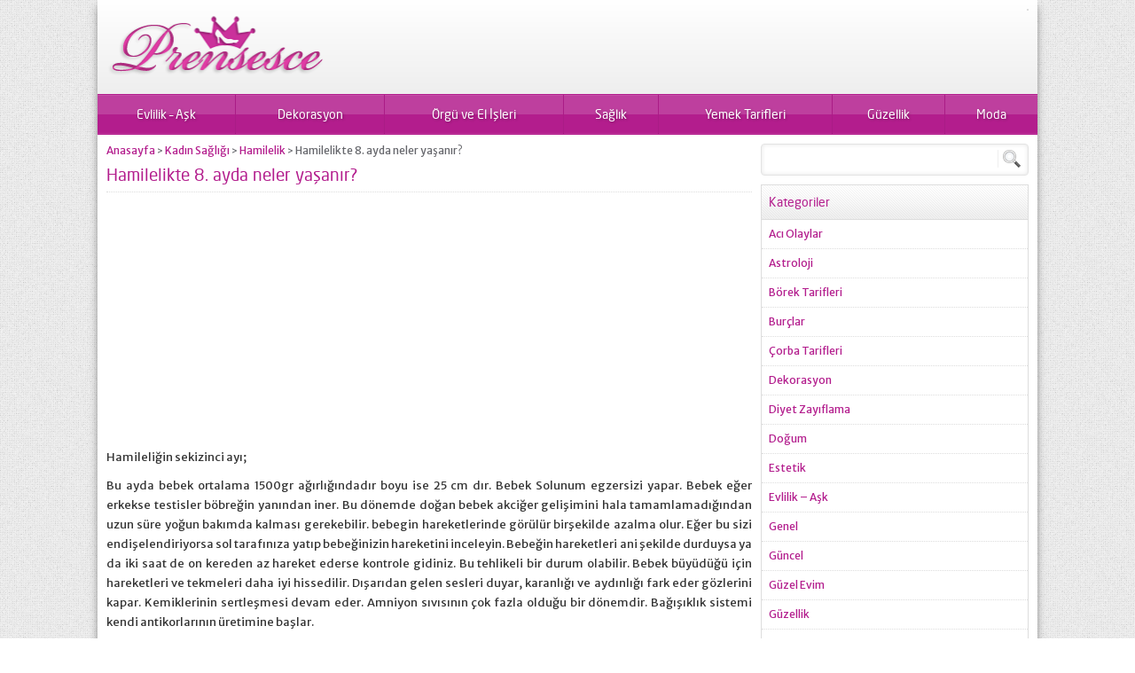

--- FILE ---
content_type: text/html; charset=UTF-8
request_url: https://www.prensesce.com/hamilelikte-8-ayda-neler-yasanir
body_size: 8855
content:
<!DOCTYPE html>
<html lang="tr">
<head>
<script async src="https://www.googletagmanager.com/gtag/js?id=G-H3JS377XCE"></script>
<script>window.dataLayer=window.dataLayer||[];
function gtag(){dataLayer.push(arguments);}
gtag('js', new Date());
gtag('config', 'G-H3JS377XCE');</script>
<meta property="fb:pages" content="586614808072596"/>
<script async src="//pagead2.googlesyndication.com/pagead/js/adsbygoogle.js"></script>
<script>(adsbygoogle=window.adsbygoogle||[]).push({
google_ad_client: "ca-pub-0298626374071250",
enable_page_level_ads: true
});</script>
<meta name="viewport" content="initial-scale=1"/>
<meta charset="UTF-8"/>
<link rel="stylesheet" type="text/css" href="//www.prensesce.com/wp-content/cache/wpfc-minified/e5dqmknk/aax4g.css" media="all"/>
<title>
Hamilelikte 8. ayda neler yaşanır? - Kadın sitesi kadınca, Mobilya, Dekorasyon, Moda, Kadın Giyim, Elbise Modelleri</title>
<link rel="image_src" href="https://www.prensesce.com/wp-content/uploads/2012/08/hamilelikte-8.-ay.gif"/>
<link rel="canonical" href="https://www.prensesce.com/hamilelikte-8-ayda-neler-yasanir"/>
<meta property="og:description" content="Hamileliğin sekizinci ayı; Bu ayda bebek ortalama 1500gr ağırlığındadır boyu ise 25 cm dır. Bebek Solunum egzersizi yapar. Bebek eğer erkekse testisler böbreğin yanından iner. Bu dönemde doğan bebek akciğer gelişimini hala tamamlamadığından uzun süre yoğun bakımda kalması gerekebilir. bebegin hareketlerinde görülür birşekilde azalma olur. Eğer bu sizi endişelendiriyorsa sol tarafınıza yatıp bebeğinizin hareketini inceleyin. Bebeğin hareketleri ani şekilde durduysa ya..."/>
<meta property="og:title" content="Hamilelikte 8. ayda neler yaşanır?"/>
<meta property="og:image" content="https://www.prensesce.com/wp-content/uploads/2012/08/hamilelikte-8.-ay.gif"/>
<meta property="og:url" content="https://www.prensesce.com/hamilelikte-8-ayda-neler-yasanir"/>
<link rel="shortcut icon" href="https://www.prensesce.com/wp-content/themes/yarenv2/images/favicon.ico" type="image/x-icon">
<meta name='robots' content='max-image-preview:large'/>
<style>img:is([sizes="auto" i], [sizes^="auto," i]){contain-intrinsic-size:3000px 1500px}</style>
<link rel="stylesheet" type="text/css" href="//www.prensesce.com/wp-content/cache/wpfc-minified/qx7wr6dk/2opus.css" media="all"/>
<style id='classic-theme-styles-inline-css'>.wp-block-button__link{color:#fff;background-color:#32373c;border-radius:9999px;box-shadow:none;text-decoration:none;padding:calc(.667em + 2px) calc(1.333em + 2px);font-size:1.125em}.wp-block-file__button{background:#32373c;color:#fff;text-decoration:none}</style>
<style id='global-styles-inline-css'>:root{--wp--preset--aspect-ratio--square:1;--wp--preset--aspect-ratio--4-3:4/3;--wp--preset--aspect-ratio--3-4:3/4;--wp--preset--aspect-ratio--3-2:3/2;--wp--preset--aspect-ratio--2-3:2/3;--wp--preset--aspect-ratio--16-9:16/9;--wp--preset--aspect-ratio--9-16:9/16;--wp--preset--color--black:#000000;--wp--preset--color--cyan-bluish-gray:#abb8c3;--wp--preset--color--white:#ffffff;--wp--preset--color--pale-pink:#f78da7;--wp--preset--color--vivid-red:#cf2e2e;--wp--preset--color--luminous-vivid-orange:#ff6900;--wp--preset--color--luminous-vivid-amber:#fcb900;--wp--preset--color--light-green-cyan:#7bdcb5;--wp--preset--color--vivid-green-cyan:#00d084;--wp--preset--color--pale-cyan-blue:#8ed1fc;--wp--preset--color--vivid-cyan-blue:#0693e3;--wp--preset--color--vivid-purple:#9b51e0;--wp--preset--gradient--vivid-cyan-blue-to-vivid-purple:linear-gradient(135deg,rgba(6,147,227,1) 0%,rgb(155,81,224) 100%);--wp--preset--gradient--light-green-cyan-to-vivid-green-cyan:linear-gradient(135deg,rgb(122,220,180) 0%,rgb(0,208,130) 100%);--wp--preset--gradient--luminous-vivid-amber-to-luminous-vivid-orange:linear-gradient(135deg,rgba(252,185,0,1) 0%,rgba(255,105,0,1) 100%);--wp--preset--gradient--luminous-vivid-orange-to-vivid-red:linear-gradient(135deg,rgba(255,105,0,1) 0%,rgb(207,46,46) 100%);--wp--preset--gradient--very-light-gray-to-cyan-bluish-gray:linear-gradient(135deg,rgb(238,238,238) 0%,rgb(169,184,195) 100%);--wp--preset--gradient--cool-to-warm-spectrum:linear-gradient(135deg,rgb(74,234,220) 0%,rgb(151,120,209) 20%,rgb(207,42,186) 40%,rgb(238,44,130) 60%,rgb(251,105,98) 80%,rgb(254,248,76) 100%);--wp--preset--gradient--blush-light-purple:linear-gradient(135deg,rgb(255,206,236) 0%,rgb(152,150,240) 100%);--wp--preset--gradient--blush-bordeaux:linear-gradient(135deg,rgb(254,205,165) 0%,rgb(254,45,45) 50%,rgb(107,0,62) 100%);--wp--preset--gradient--luminous-dusk:linear-gradient(135deg,rgb(255,203,112) 0%,rgb(199,81,192) 50%,rgb(65,88,208) 100%);--wp--preset--gradient--pale-ocean:linear-gradient(135deg,rgb(255,245,203) 0%,rgb(182,227,212) 50%,rgb(51,167,181) 100%);--wp--preset--gradient--electric-grass:linear-gradient(135deg,rgb(202,248,128) 0%,rgb(113,206,126) 100%);--wp--preset--gradient--midnight:linear-gradient(135deg,rgb(2,3,129) 0%,rgb(40,116,252) 100%);--wp--preset--font-size--small:13px;--wp--preset--font-size--medium:20px;--wp--preset--font-size--large:36px;--wp--preset--font-size--x-large:42px;--wp--preset--spacing--20:0.44rem;--wp--preset--spacing--30:0.67rem;--wp--preset--spacing--40:1rem;--wp--preset--spacing--50:1.5rem;--wp--preset--spacing--60:2.25rem;--wp--preset--spacing--70:3.38rem;--wp--preset--spacing--80:5.06rem;--wp--preset--shadow--natural:6px 6px 9px rgba(0, 0, 0, 0.2);--wp--preset--shadow--deep:12px 12px 50px rgba(0, 0, 0, 0.4);--wp--preset--shadow--sharp:6px 6px 0px rgba(0, 0, 0, 0.2);--wp--preset--shadow--outlined:6px 6px 0px -3px rgba(255, 255, 255, 1), 6px 6px rgba(0, 0, 0, 1);--wp--preset--shadow--crisp:6px 6px 0px rgba(0, 0, 0, 1);}:where(.is-layout-flex){gap:0.5em;}:where(.is-layout-grid){gap:0.5em;}body .is-layout-flex{display:flex;}.is-layout-flex{flex-wrap:wrap;align-items:center;}.is-layout-flex > :is(*, div){margin:0;}body .is-layout-grid{display:grid;}.is-layout-grid > :is(*, div){margin:0;}:where(.wp-block-columns.is-layout-flex){gap:2em;}:where(.wp-block-columns.is-layout-grid){gap:2em;}:where(.wp-block-post-template.is-layout-flex){gap:1.25em;}:where(.wp-block-post-template.is-layout-grid){gap:1.25em;}.has-black-color{color:var(--wp--preset--color--black) !important;}.has-cyan-bluish-gray-color{color:var(--wp--preset--color--cyan-bluish-gray) !important;}.has-white-color{color:var(--wp--preset--color--white) !important;}.has-pale-pink-color{color:var(--wp--preset--color--pale-pink) !important;}.has-vivid-red-color{color:var(--wp--preset--color--vivid-red) !important;}.has-luminous-vivid-orange-color{color:var(--wp--preset--color--luminous-vivid-orange) !important;}.has-luminous-vivid-amber-color{color:var(--wp--preset--color--luminous-vivid-amber) !important;}.has-light-green-cyan-color{color:var(--wp--preset--color--light-green-cyan) !important;}.has-vivid-green-cyan-color{color:var(--wp--preset--color--vivid-green-cyan) !important;}.has-pale-cyan-blue-color{color:var(--wp--preset--color--pale-cyan-blue) !important;}.has-vivid-cyan-blue-color{color:var(--wp--preset--color--vivid-cyan-blue) !important;}.has-vivid-purple-color{color:var(--wp--preset--color--vivid-purple) !important;}.has-black-background-color{background-color:var(--wp--preset--color--black) !important;}.has-cyan-bluish-gray-background-color{background-color:var(--wp--preset--color--cyan-bluish-gray) !important;}.has-white-background-color{background-color:var(--wp--preset--color--white) !important;}.has-pale-pink-background-color{background-color:var(--wp--preset--color--pale-pink) !important;}.has-vivid-red-background-color{background-color:var(--wp--preset--color--vivid-red) !important;}.has-luminous-vivid-orange-background-color{background-color:var(--wp--preset--color--luminous-vivid-orange) !important;}.has-luminous-vivid-amber-background-color{background-color:var(--wp--preset--color--luminous-vivid-amber) !important;}.has-light-green-cyan-background-color{background-color:var(--wp--preset--color--light-green-cyan) !important;}.has-vivid-green-cyan-background-color{background-color:var(--wp--preset--color--vivid-green-cyan) !important;}.has-pale-cyan-blue-background-color{background-color:var(--wp--preset--color--pale-cyan-blue) !important;}.has-vivid-cyan-blue-background-color{background-color:var(--wp--preset--color--vivid-cyan-blue) !important;}.has-vivid-purple-background-color{background-color:var(--wp--preset--color--vivid-purple) !important;}.has-black-border-color{border-color:var(--wp--preset--color--black) !important;}.has-cyan-bluish-gray-border-color{border-color:var(--wp--preset--color--cyan-bluish-gray) !important;}.has-white-border-color{border-color:var(--wp--preset--color--white) !important;}.has-pale-pink-border-color{border-color:var(--wp--preset--color--pale-pink) !important;}.has-vivid-red-border-color{border-color:var(--wp--preset--color--vivid-red) !important;}.has-luminous-vivid-orange-border-color{border-color:var(--wp--preset--color--luminous-vivid-orange) !important;}.has-luminous-vivid-amber-border-color{border-color:var(--wp--preset--color--luminous-vivid-amber) !important;}.has-light-green-cyan-border-color{border-color:var(--wp--preset--color--light-green-cyan) !important;}.has-vivid-green-cyan-border-color{border-color:var(--wp--preset--color--vivid-green-cyan) !important;}.has-pale-cyan-blue-border-color{border-color:var(--wp--preset--color--pale-cyan-blue) !important;}.has-vivid-cyan-blue-border-color{border-color:var(--wp--preset--color--vivid-cyan-blue) !important;}.has-vivid-purple-border-color{border-color:var(--wp--preset--color--vivid-purple) !important;}.has-vivid-cyan-blue-to-vivid-purple-gradient-background{background:var(--wp--preset--gradient--vivid-cyan-blue-to-vivid-purple) !important;}.has-light-green-cyan-to-vivid-green-cyan-gradient-background{background:var(--wp--preset--gradient--light-green-cyan-to-vivid-green-cyan) !important;}.has-luminous-vivid-amber-to-luminous-vivid-orange-gradient-background{background:var(--wp--preset--gradient--luminous-vivid-amber-to-luminous-vivid-orange) !important;}.has-luminous-vivid-orange-to-vivid-red-gradient-background{background:var(--wp--preset--gradient--luminous-vivid-orange-to-vivid-red) !important;}.has-very-light-gray-to-cyan-bluish-gray-gradient-background{background:var(--wp--preset--gradient--very-light-gray-to-cyan-bluish-gray) !important;}.has-cool-to-warm-spectrum-gradient-background{background:var(--wp--preset--gradient--cool-to-warm-spectrum) !important;}.has-blush-light-purple-gradient-background{background:var(--wp--preset--gradient--blush-light-purple) !important;}.has-blush-bordeaux-gradient-background{background:var(--wp--preset--gradient--blush-bordeaux) !important;}.has-luminous-dusk-gradient-background{background:var(--wp--preset--gradient--luminous-dusk) !important;}.has-pale-ocean-gradient-background{background:var(--wp--preset--gradient--pale-ocean) !important;}.has-electric-grass-gradient-background{background:var(--wp--preset--gradient--electric-grass) !important;}.has-midnight-gradient-background{background:var(--wp--preset--gradient--midnight) !important;}.has-small-font-size{font-size:var(--wp--preset--font-size--small) !important;}.has-medium-font-size{font-size:var(--wp--preset--font-size--medium) !important;}.has-large-font-size{font-size:var(--wp--preset--font-size--large) !important;}.has-x-large-font-size{font-size:var(--wp--preset--font-size--x-large) !important;}:where(.wp-block-post-template.is-layout-flex){gap:1.25em;}:where(.wp-block-post-template.is-layout-grid){gap:1.25em;}:where(.wp-block-columns.is-layout-flex){gap:2em;}:where(.wp-block-columns.is-layout-grid){gap:2em;}:root :where(.wp-block-pullquote){font-size:1.5em;line-height:1.6;}</style>
<link rel="https://api.w.org/" href="https://www.prensesce.com/wp-json/"/><link rel="alternate" title="JSON" type="application/json" href="https://www.prensesce.com/wp-json/wp/v2/posts/2191"/><link rel="canonical" href="https://www.prensesce.com/hamilelikte-8-ayda-neler-yasanir"/>
<link rel='shortlink' href='https://www.prensesce.com/?p=2191'/>
<link rel="alternate" title="oEmbed (JSON)" type="application/json+oembed" href="https://www.prensesce.com/wp-json/oembed/1.0/embed?url=https%3A%2F%2Fwww.prensesce.com%2Fhamilelikte-8-ayda-neler-yasanir"/>
<link rel="alternate" title="oEmbed (XML)" type="text/xml+oembed" href="https://www.prensesce.com/wp-json/oembed/1.0/embed?url=https%3A%2F%2Fwww.prensesce.com%2Fhamilelikte-8-ayda-neler-yasanir&#038;format=xml"/>
<title>Hamilelikte 8. ayda neler yaşanır? gebeliğin 8. ayı bebeğin durumu</title>
<script async src="//pagead2.googlesyndication.com/pagead/js/adsbygoogle.js"></script>
<script>(adsbygoogle=window.adsbygoogle||[]).push({
google_ad_client: "ca-pub-0298626374071250",
enable_page_level_ads: true
});</script>
<script data-wpfc-render="false">var Wpfcll={s:[],osl:0,scroll:false,i:function(){Wpfcll.ss();window.addEventListener('load',function(){window.addEventListener("DOMSubtreeModified",function(e){Wpfcll.osl=Wpfcll.s.length;Wpfcll.ss();if(Wpfcll.s.length > Wpfcll.osl){Wpfcll.ls(false);}},false);Wpfcll.ls(true);});window.addEventListener('scroll',function(){Wpfcll.scroll=true;Wpfcll.ls(false);});window.addEventListener('resize',function(){Wpfcll.scroll=true;Wpfcll.ls(false);});window.addEventListener('click',function(){Wpfcll.scroll=true;Wpfcll.ls(false);});},c:function(e,pageload){var w=document.documentElement.clientHeight || body.clientHeight;var n=0;if(pageload){n=0;}else{n=(w > 800) ? 800:200;n=Wpfcll.scroll ? 800:n;}var er=e.getBoundingClientRect();var t=0;var p=e.parentNode ? e.parentNode:false;if(typeof p.getBoundingClientRect=="undefined"){var pr=false;}else{var pr=p.getBoundingClientRect();}if(er.x==0 && er.y==0){for(var i=0;i < 10;i++){if(p){if(pr.x==0 && pr.y==0){if(p.parentNode){p=p.parentNode;}if(typeof p.getBoundingClientRect=="undefined"){pr=false;}else{pr=p.getBoundingClientRect();}}else{t=pr.top;break;}}};}else{t=er.top;}if(w - t+n > 0){return true;}return false;},r:function(e,pageload){var s=this;var oc,ot;try{oc=e.getAttribute("data-wpfc-original-src");ot=e.getAttribute("data-wpfc-original-srcset");originalsizes=e.getAttribute("data-wpfc-original-sizes");if(s.c(e,pageload)){if(oc || ot){if(e.tagName=="DIV" || e.tagName=="A" || e.tagName=="SPAN"){e.style.backgroundImage="url("+oc+")";e.removeAttribute("data-wpfc-original-src");e.removeAttribute("data-wpfc-original-srcset");e.removeAttribute("onload");}else{if(oc){e.setAttribute('src',oc);}if(ot){e.setAttribute('srcset',ot);}if(originalsizes){e.setAttribute('sizes',originalsizes);}if(e.getAttribute("alt") && e.getAttribute("alt")=="blank"){e.removeAttribute("alt");}e.removeAttribute("data-wpfc-original-src");e.removeAttribute("data-wpfc-original-srcset");e.removeAttribute("data-wpfc-original-sizes");e.removeAttribute("onload");if(e.tagName=="IFRAME"){var y="https://www.youtube.com/embed/";if(navigator.userAgent.match(/\sEdge?\/\d/i)){e.setAttribute('src',e.getAttribute("src").replace(/.+\/templates\/youtube\.html\#/,y));}e.onload=function(){if(typeof window.jQuery !="undefined"){if(jQuery.fn.fitVids){jQuery(e).parent().fitVids({customSelector:"iframe[src]"});}}var s=e.getAttribute("src").match(/templates\/youtube\.html\#(.+)/);if(s){try{var i=e.contentDocument || e.contentWindow;if(i.location.href=="about:blank"){e.setAttribute('src',y+s[1]);}}catch(err){e.setAttribute('src',y+s[1]);}}}}}}else{if(e.tagName=="NOSCRIPT"){if(jQuery(e).attr("data-type")=="wpfc"){e.removeAttribute("data-type");jQuery(e).after(jQuery(e).text());}}}}}catch(error){console.log(error);console.log("==>",e);}},ss:function(){var i=Array.prototype.slice.call(document.getElementsByTagName("img"));var f=Array.prototype.slice.call(document.getElementsByTagName("iframe"));var d=Array.prototype.slice.call(document.getElementsByTagName("div"));var a=Array.prototype.slice.call(document.getElementsByTagName("a"));var s=Array.prototype.slice.call(document.getElementsByTagName("span"));var n=Array.prototype.slice.call(document.getElementsByTagName("noscript"));this.s=i.concat(f).concat(d).concat(a).concat(s).concat(n);},ls:function(pageload){var s=this;[].forEach.call(s.s,function(e,index){s.r(e,pageload);});}};document.addEventListener('DOMContentLoaded',function(){wpfci();});function wpfci(){Wpfcll.i();}</script>
</head>
<body data-rsssl=1 class="wp-singular post-template-default single single-post postid-2191 single-format-standard wp-theme-yarenv2">
<div id="wrapper">
<header>
<div id="header-cont">
<nav id="topmenu">
<ul class="menu"></ul>
</nav>
<section id="banner">
<div id="header-logo"> <span><a href="https://www.prensesce.com"><img src="https://www.prensesce.com/wp-content/uploads/2014/08/prenseslogo.png" alt="Kadın sitesi kadınca, Mobilya, Dekorasyon, Moda, Kadın Giyim, Elbise Modelleri" title="Kadın sitesi kadınca, Mobilya, Dekorasyon, Moda, Kadın Giyim, Elbise Modelleri - Anasayfa" width="250" height="60"/></a></span></div><div id="banner-ad"></div></section></div></header>
<nav id="menu">
<ul id="menu-alt-menu" class="menu"><li id="menu-item-15965" class="menu-item menu-item-type-taxonomy menu-item-object-category menu-item-15965"><a href="https://www.prensesce.com/modelleri/evlilik-ask">Evlilik &#8211; Aşk</a></li>
<li id="menu-item-15964" class="menu-item menu-item-type-taxonomy menu-item-object-category menu-item-has-children menu-item-15964"><a href="https://www.prensesce.com/modelleri/dekorasyon">Dekorasyon</a>
<ul class="sub-menu">
<li id="menu-item-16982" class="menu-item menu-item-type-taxonomy menu-item-object-category menu-item-16982"><a href="https://www.prensesce.com/modelleri/guzel-evim">Güzel Evim</a></li>
<li id="menu-item-15967" class="menu-item menu-item-type-taxonomy menu-item-object-category menu-item-15967"><a href="https://www.prensesce.com/modelleri/mobilya">Mobilya</a></li>
</ul>
</li>
<li id="menu-item-15969" class="menu-item menu-item-type-taxonomy menu-item-object-category menu-item-15969"><a href="https://www.prensesce.com/modelleri/orgu-ve-el-isleri">Örgü ve El İşleri</a></li>
<li id="menu-item-15970" class="menu-item menu-item-type-taxonomy menu-item-object-category menu-item-has-children menu-item-15970"><a href="https://www.prensesce.com/modelleri/saglik">Sağlık</a>
<ul class="sub-menu">
<li id="menu-item-16987" class="menu-item menu-item-type-taxonomy menu-item-object-category current-post-ancestor menu-item-16987"><a href="https://www.prensesce.com/modelleri/kadin-sagligi">Kadın Sağlığı</a></li>
<li id="menu-item-16981" class="menu-item menu-item-type-taxonomy menu-item-object-category menu-item-16981"><a href="https://www.prensesce.com/modelleri/diyet-zayiflama">Diyet Zayıflama</a></li>
<li id="menu-item-15971" class="menu-item menu-item-type-taxonomy menu-item-object-category menu-item-15971"><a href="https://www.prensesce.com/modelleri/saglik/dogum">Doğum</a></li>
<li id="menu-item-16989" class="menu-item menu-item-type-taxonomy menu-item-object-category menu-item-16989"><a href="https://www.prensesce.com/modelleri/saglik/estetik">Estetik</a></li>
<li id="menu-item-16988" class="menu-item menu-item-type-taxonomy menu-item-object-category current-post-ancestor current-menu-parent current-post-parent menu-item-16988"><a href="https://www.prensesce.com/modelleri/kadin-sagligi/hamilelik">Hamilelik</a></li>
</ul>
</li>
<li id="menu-item-15972" class="menu-item menu-item-type-taxonomy menu-item-object-category menu-item-has-children menu-item-15972"><a href="https://www.prensesce.com/modelleri/yemek-tarifleri">Yemek Tarifleri</a>
<ul class="sub-menu">
<li id="menu-item-15973" class="menu-item menu-item-type-taxonomy menu-item-object-category menu-item-15973"><a href="https://www.prensesce.com/modelleri/yemek-tarifleri/borek-tarifleri">Börek Tarifleri</a></li>
<li id="menu-item-15974" class="menu-item menu-item-type-taxonomy menu-item-object-category menu-item-15974"><a href="https://www.prensesce.com/modelleri/yemek-tarifleri/corba-tarifleri">Çorba Tarifleri</a></li>
<li id="menu-item-15976" class="menu-item menu-item-type-taxonomy menu-item-object-category menu-item-15976"><a href="https://www.prensesce.com/modelleri/yemek-tarifleri/kurabiye-tarifleri">Kurabiye Tarifleri</a></li>
<li id="menu-item-15977" class="menu-item menu-item-type-taxonomy menu-item-object-category menu-item-15977"><a href="https://www.prensesce.com/modelleri/yemek-tarifleri/pasta-tarifleri">Pasta Tarifleri</a></li>
<li id="menu-item-15979" class="menu-item menu-item-type-taxonomy menu-item-object-category menu-item-15979"><a href="https://www.prensesce.com/modelleri/yemek-tarifleri/tatli-tarifleri">Tatlı Tarifleri</a></li>
</ul>
</li>
<li id="menu-item-16983" class="menu-item menu-item-type-taxonomy menu-item-object-category menu-item-16983"><a href="https://www.prensesce.com/modelleri/guzellik">Güzellik</a></li>
<li id="menu-item-16986" class="menu-item menu-item-type-taxonomy menu-item-object-category menu-item-has-children menu-item-16986"><a href="https://www.prensesce.com/modelleri/moda">Moda</a>
<ul class="sub-menu">
<li id="menu-item-16984" class="menu-item menu-item-type-taxonomy menu-item-object-category menu-item-16984"><a href="https://www.prensesce.com/modelleri/guzellik/sac-modelleri-guzellik">Saç Modelleri</a></li>
<li id="menu-item-16985" class="menu-item menu-item-type-taxonomy menu-item-object-category menu-item-16985"><a href="https://www.prensesce.com/modelleri/kadin-giyim">Kadın Giyim</a></li>
<li id="menu-item-15968" class="menu-item menu-item-type-taxonomy menu-item-object-category menu-item-15968"><a href="https://www.prensesce.com/modelleri/moda/taki-modelleri">Takı Modelleri</a></li>
</ul>
</li>
</ul></nav>
<div id="main">
<section id="content">
<div id="single">
<div class="breadcrumb"> <a href="https://www.prensesce.com/">Anasayfa</a><span style="font-size:11px"> &gt; </span><a href="https://www.prensesce.com/modelleri/kadin-sagligi">Kadın Sağlığı</a><span style="font-size:11px"> &gt; </span><a href="https://www.prensesce.com/modelleri/kadin-sagligi/hamilelik">Hamilelik</a><span style="font-size:11px"> &gt; </span><span class="current">Hamilelikte 8. ayda neler yaşanır?</span></div><h1 class="mainHeading">Hamilelikte 8. ayda neler yaşanır?</h1>
<div id="singleBlock" class="noimage"class="noad"></div><script async src="https://pagead2.googlesyndication.com/pagead/js/adsbygoogle.js?client=ca-pub-0298626374071250" crossorigin="anonymous"></script>
<ins class="adsbygoogle"
style="display:block"
data-full-width-responsive="true"
data-ad-client="ca-pub-0298626374071250"
data-ad-slot="9939358217"
data-ad-format="auto"
data-full-width-responsive="true"></ins>
<script>(adsbygoogle=window.adsbygoogle||[]).push({});</script>
<div class="reading">
<div id="mp0_ctr">
<div id="mp0_msgPartBody">
<div>
<div id="mpf0_readMsgBodyContainer">
<div id="mpf0_MsgContainer">
<div> <p style="text-align: justify;">Hamileliğin sekizinci ayı;</p> <p style="text-align: justify;">Bu ayda bebek ortalama 1500gr ağırlığındadır boyu ise 25 cm dır. Bebek Solunum egzersizi yapar. Bebek eğer erkekse testisler böbreğin yanından iner. Bu dönemde doğan bebek akciğer gelişimini hala tamamlamadığından uzun süre yoğun bakımda kalması gerekebilir. bebegin hareketlerinde görülür birşekilde azalma olur. Eğer bu sizi endişelendiriyorsa sol tarafınıza yatıp bebeğinizin hareketini inceleyin. Bebeğin hareketleri ani şekilde durduysa ya da iki saat de on kereden az hareket ederse kontrole gidiniz. Bu tehlikeli bir durum olabilir. Bebek büyüdüğü için hareketleri ve tekmeleri daha iyi hissedilir. Dışarıdan gelen sesleri duyar, karanlığı ve aydınlığı fark eder gözlerini kapar. Kemiklerinin sertleşmesi devam eder. Amniyon sıvısının çok fazla olduğu bir dönemdir. Bağışıklık sistemi kendi antikorlarının üretimine başlar.</p> <p style="text-align: justify;"><strong><span style="color: #ff0000;">Şu gibi acil durumlarda hemen doktora gitmek gerekir</span></strong></p> <p style="text-align: justify;">1. vajinal kanamalarda</p> <p style="text-align: justify;">2. Bir saat de altıdan fazla kasılma olursa</p> <p style="text-align: justify;">3. Şiddetli baş ağrısı, bulantı ve kusma olursa</p> <p style="text-align: justify;">4. Bacaklardaşişme kırmızılık ve bununla beraber ağrı olursa</p> <p style="text-align: justify;">5. Ateşlenme olursa</p> <p style="text-align: justify;">6. Ateşile beraber kusma olursa</p> <p style="text-align: justify;">7. Çok fazla vajinal akıntı olursa</p> <p style="text-align: justify;">8. Görme bozuklukları olursa.</p> <p style="text-align: justify;">Önceki aylara göre kalp atışı % 20 artar. Karın içinde giderek büyüyen bebeğin büyük damarlara yaptığıbasınç nedeniyle varisler oluşur. Bu haller doğumdan sonra birkaç haftada azalır veya kaybolur.<img fetchpriority="high" decoding="async" class="alignleft size-full wp-image-2192" title="hamilelikte 8. ay" alt="" src="https://www.prensesce.com/wp-content/uploads/2012/08/hamilelikte-8.-ay.gif" width="283" height="300"/> Kan akışındaki artma nedeniyle yüzde ve göz kapaklarında şişme oluşur. <a title="hamilelik" href="https://www.prensesce.com/modelleri/kadin-sagligi/hamilelik">Gebelik</a> hormonundaki artış nedeniyle solunum hızı artar hormonal nedenler, kan akışındaki fazlalık ve süt bezleri memelerde büyümeye neden olur. Kasları <a title="doğum" href="https://www.prensesce.com/modelleri/saglik/dogum">doğum</a>a hazırlamak için sahte doğum sancıları meydana gelir. Bu sancıların doğum sancısından farkı dinlenince geçmesidir. Gerçek doğum sancısının şiddeti giderek artar, şiddeti fazlalaşır, dinlenince geçmez. Doğum her an olabilir. Doğum erken olursa bebeğin emme refleksi henüz gelişmediği için yoğun bakım gerekli olacağından doğum için tam teşekküllü bir hastaneye gidilmelidir. <strong></strong></p> <p style="text-align: justify;"><strong><span style="color: #ff0000;">Hamileliğin sekizinci ayında anne adayında meydana gelen durumlar;</span></strong></p> <p style="text-align: justify;">1. Rahim kaslarındaki basınç nedeniyle göğsün aşağısında ağrı hissedebilirsiniz.</p> <p style="text-align: justify;">2. Kasıklarınızda uyuşma ve karıncalanma hissedebilirsiniz.</p> <p style="text-align: justify;">3. Rahat uyumak için pozisyon ararsınız. Nefes darlığıçekebilirsiniz.</p> <p style="text-align: justify;">4. Bebeğin başı</p> <p><strong><span style="color: #800000;">Bu Konuyu Ayrıca Videoda İzleyin</span></strong><br /> <iframe onload="Wpfcll.r(this,true);" data-wpfc-original-src="https://www.prensesce.com/wp-content/plugins/wp-fastest-cache-premium/pro/templates/youtube.html#2enUwpDonGE" height="315" width="420" frameborder="0"></iframe></p></div></div></div></div></div></div></div><div id="page-links"></div><p class="tags"><span>Etiketler:</span>
<a href="https://www.prensesce.com/modeli/ay-ay-gebelik" rel="tag">ay ay gebelik</a></p>
<div id="related">
<div class="heading">İlginizi Çekebilecek Diğer Konular</div><div class="listing picture">
<div class="itemContainer">
<div class="thumb shadow"> <a href="https://www.prensesce.com/hamilelikte-7-ay-neler-olur"> <img src="https://www.prensesce.com/wp-content/uploads/2012/08/7.-ay-231x139.jpg" alt="Hamilelikte 7. ay neler olur?" width="231" height="139"/> </a></div><div class="info">
<div class="title"><a href="https://www.prensesce.com/hamilelikte-7-ay-neler-olur">Hamilelikte 7. ay neler olur?</a></div></div></div><div class="itemContainer">
<div class="thumb shadow"> <a href="https://www.prensesce.com/gebelikte-karin-agrisi-yasanir-mi"> <img onload="Wpfcll.r(this,true);" src="[data-uri]" data-wpfc-original-src="https://www.prensesce.com/wp-content/uploads/2012/08/gebelikte-karın-ağrısı-yaşanırmı-231x139.jpg" alt="Gebelikte karın ağrısı yaşanır mı?" width="231" height="139"/> </a></div><div class="info">
<div class="title"><a href="https://www.prensesce.com/gebelikte-karin-agrisi-yasanir-mi">Gebelikte karın ağrısı yaşanır mı?</a></div></div></div><div class="itemContainer">
<div class="thumb shadow"> <a href="https://www.prensesce.com/tekrarlayan-dusuk-varsa-ne-yapilmali"> <img onload="Wpfcll.r(this,true);" src="[data-uri]" data-wpfc-original-src="https://www.prensesce.com/wp-content/uploads/2012/08/Tekrarlayan-düşük-varsa-ne-yapılmalı-231x139.jpg" alt="Tekrarlayan düşük varsa ne yapılmalı" width="231" height="139"/> </a></div><div class="info">
<div class="title"><a href="https://www.prensesce.com/tekrarlayan-dusuk-varsa-ne-yapilmali">Tekrarlayan düşük varsa ne yapılmalı</a></div></div></div></div></div><div id="comments">
<div class="heading">Yorumlar</div><p>Henüz yorum yapılmamış.</p></div></div></section>
<aside>
<section class="SfrSearch sidebarWidget">
<form method="get" id="safir-searchform" action="https://www.prensesce.com">
<input type="text" name="s" id="s" value="" onblur="if(this.value=='') this.value=this.defaultValue;" onfocus="if(this.value==this.defaultValue) this.value='';" />
<input type="submit" value="ARA" id="safir-searchsubmit" title="Aramaya başla" />
</form>
</section>
<section class="sidebarWidget nativeWidget"><div class="heading"><div class="title">Kategoriler</div></div><ul>
<li class="cat-item cat-item-170"><a href="https://www.prensesce.com/modelleri/aci-olaylar">Acı Olaylar</a> </li>
<li class="cat-item cat-item-167"><a href="https://www.prensesce.com/modelleri/astroloji">Astroloji</a> </li>
<li class="cat-item cat-item-16"><a href="https://www.prensesce.com/modelleri/yemek-tarifleri/borek-tarifleri">Börek Tarifleri</a> </li>
<li class="cat-item cat-item-168"><a href="https://www.prensesce.com/modelleri/astroloji/burclar">Burçlar</a> </li>
<li class="cat-item cat-item-17"><a href="https://www.prensesce.com/modelleri/yemek-tarifleri/corba-tarifleri">Çorba Tarifleri</a> </li>
<li class="cat-item cat-item-4"><a href="https://www.prensesce.com/modelleri/dekorasyon">Dekorasyon</a> </li>
<li class="cat-item cat-item-7"><a href="https://www.prensesce.com/modelleri/diyet-zayiflama">Diyet Zayıflama</a> </li>
<li class="cat-item cat-item-36"><a href="https://www.prensesce.com/modelleri/saglik/dogum">Doğum</a> </li>
<li class="cat-item cat-item-30"><a href="https://www.prensesce.com/modelleri/saglik/estetik">Estetik</a> </li>
<li class="cat-item cat-item-19"><a href="https://www.prensesce.com/modelleri/evlilik-ask">Evlilik &#8211; Aşk</a> </li>
<li class="cat-item cat-item-1"><a href="https://www.prensesce.com/modelleri/genel">Genel</a> </li>
<li class="cat-item cat-item-166"><a href="https://www.prensesce.com/modelleri/guncel">Güncel</a> </li>
<li class="cat-item cat-item-5"><a href="https://www.prensesce.com/modelleri/guzel-evim">Güzel Evim</a> </li>
<li class="cat-item cat-item-9"><a href="https://www.prensesce.com/modelleri/guzellik">Güzellik</a> </li>
<li class="cat-item cat-item-37"><a href="https://www.prensesce.com/modelleri/kadin-sagligi/hamilelik">Hamilelik</a> </li>
<li class="cat-item cat-item-14"><a href="https://www.prensesce.com/modelleri/yemek-tarifleri/hamur-isleri">Hamur İşleri</a> </li>
<li class="cat-item cat-item-169"><a href="https://www.prensesce.com/modelleri/hikayeler">Hikayeler</a> </li>
<li class="cat-item cat-item-28"><a href="https://www.prensesce.com/modelleri/kadin-giyim">Kadın Giyim</a> </li>
<li class="cat-item cat-item-24"><a href="https://www.prensesce.com/modelleri/kadin-sagligi">Kadın Sağlığı</a> </li>
<li class="cat-item cat-item-13"><a href="https://www.prensesce.com/modelleri/yemek-tarifleri/kurabiye-tarifleri">Kurabiye Tarifleri</a> </li>
<li class="cat-item cat-item-125"><a href="https://www.prensesce.com/modelleri/magazin">Magazin</a> </li>
<li class="cat-item cat-item-6"><a href="https://www.prensesce.com/modelleri/mobilya">Mobilya</a> </li>
<li class="cat-item cat-item-3"><a href="https://www.prensesce.com/modelleri/moda">Moda</a> </li>
<li class="cat-item cat-item-18"><a href="https://www.prensesce.com/modelleri/orgu-ve-el-isleri">Örgü ve El İşleri</a> </li>
<li class="cat-item cat-item-12"><a href="https://www.prensesce.com/modelleri/yemek-tarifleri/pasta-tarifleri">Pasta Tarifleri</a> </li>
<li class="cat-item cat-item-82"><a href="https://www.prensesce.com/modelleri/guzellik/sac-modelleri-guzellik">Saç Modelleri</a> </li>
<li class="cat-item cat-item-8"><a href="https://www.prensesce.com/modelleri/saglik">Sağlık</a> </li>
<li class="cat-item cat-item-68"><a href="https://www.prensesce.com/modelleri/moda/taki-modelleri">Takı Modelleri</a> </li>
<li class="cat-item cat-item-11"><a href="https://www.prensesce.com/modelleri/yemek-tarifleri/tatli-tarifleri">Tatlı Tarifleri</a> </li>
<li class="cat-item cat-item-10"><a href="https://www.prensesce.com/modelleri/yemek-tarifleri">Yemek Tarifleri</a> </li>
</ul>
</section>		<section class="advancedPostsWidget sidebarWidget">
<div class="heading">
<div class="title">Çok Okunanlar</div></div><div class="listing standard"><div class="itemContainer">
<article>
<div class="thumb shadow"> <a href="https://www.prensesce.com/gh-8"> <img onload="Wpfcll.r(this,true);" src="[data-uri]" data-wpfc-original-src="https://www.prensesce.com/wp-content/uploads/2025/07/l1-120x68.webp" alt="Bebeğini poşete koyup araziye atmıştı! Korkunç gerçek otopsi raporuna yansıdı" width="120" height="68"/> </a></div><div class="info">
<div class="title"><a href="https://www.prensesce.com/gh-8">Bebeğini poşete koyup araziye atmıştı! Korkunç gerçek otopsi raporuna yansıdı</a></div></div></article></div><div class="itemContainer">
<article>
<div class="thumb shadow"> <a href="https://www.prensesce.com/xc-5"> <img onload="Wpfcll.r(this,true);" src="[data-uri]" data-wpfc-original-src="https://www.prensesce.com/wp-content/uploads/2025/07/BEZ-120x68.jpg" alt="Eskişehir’de mezarlıkta korkunç olay! Bezi açan ekiplerin kanı dondu" width="120" height="68"/> </a></div><div class="info">
<div class="title"><a href="https://www.prensesce.com/xc-5">Eskişehir’de mezarlıkta korkunç olay! Bezi açan ekiplerin kanı dondu</a></div></div></article></div><div class="itemContainer">
<article>
<div class="thumb shadow"> <a href="https://www.prensesce.com/xc-4"> <img onload="Wpfcll.r(this,true);" src="[data-uri]" data-wpfc-original-src="https://www.prensesce.com/wp-content/uploads/2025/07/ZA-1-120x68.jpg" alt="Diyarbakır’da film gibi olay! Ailesi de bilmiyordu: Kan grubundan şüphelenince 18 yıllık sır ortaya çıktı" width="120" height="68"/> </a></div><div class="info">
<div class="title"><a href="https://www.prensesce.com/xc-4">Diyarbakır’da film gibi olay! Ailesi de bilmiyordu: Kan grubundan şüphelenince 18 yıllık sır ortaya çıktı</a></div></div></article></div><div class="itemContainer">
<article>
<div class="thumb shadow"> <a href="https://www.prensesce.com/fd-17"> <img onload="Wpfcll.r(this,true);" src="[data-uri]" data-wpfc-original-src="https://www.prensesce.com/wp-content/uploads/2025/07/MEHMET-120x68.gif" alt="Cenazeden 10 gün sonra aileye mezarlıkta büyük şok! Görünce gözlerine inanamadılar" width="120" height="68"/> </a></div><div class="info">
<div class="title"><a href="https://www.prensesce.com/fd-17">Cenazeden 10 gün sonra aileye mezarlıkta büyük şok! Görünce gözlerine inanamadılar</a></div></div></article></div><div class="itemContainer">
<article>
<div class="thumb shadow"> <a href="https://www.prensesce.com/dx-2"> <img onload="Wpfcll.r(this,true);" src="[data-uri]" data-wpfc-original-src="https://www.prensesce.com/wp-content/uploads/2025/06/AYGUN-120x68.jpg" alt="Kocasına ‘bu çocuk bizi öldrecek’ deyip ses kaydı attı! 1 saat sonra korkunç olay" width="120" height="68"/> </a></div><div class="info">
<div class="title"><a href="https://www.prensesce.com/dx-2">Kocasına ‘bu çocuk bizi öldrecek’ deyip ses kaydı attı! 1 saat sonra korkunç olay</a></div></div></article></div><div class="itemContainer">
<article>
<div class="thumb shadow"> <a href="https://www.prensesce.com/dv-2"> <img onload="Wpfcll.r(this,true);" src="[data-uri]" data-wpfc-original-src="https://www.prensesce.com/wp-content/uploads/2025/06/jn1-1-120x68.jpg" alt="Ormandan çıkan vahşet! 7 yıldır kayıptı, kocası ci*ayeti itiraf etti!" width="120" height="68"/> </a></div><div class="info">
<div class="title"><a href="https://www.prensesce.com/dv-2">Ormandan çıkan vahşet! 7 yıldır kayıptı, kocası ci*ayeti itiraf etti!</a></div></div></article></div><div class="itemContainer">
<article>
<div class="thumb shadow"> <a href="https://www.prensesce.com/kn"> <img onload="Wpfcll.r(this,true);" src="[data-uri]" data-wpfc-original-src="https://www.prensesce.com/wp-content/uploads/2025/06/lo-120x68.jpg" alt="Entübe edilen Sabri Ugan&#8217;ın sağlık durumu hakkında açıklama" width="120" height="68"/> </a></div><div class="info">
<div class="title"><a href="https://www.prensesce.com/kn">Entübe edilen Sabri Ugan&#8217;ın sağlık durumu hakkında açıklama</a></div></div></article></div></div></section>
</aside></div><footer>
<section id="footer-menu">
<nav><ul class="menu"></ul>
</nav>
<div id="copyright"></div></section>
<div id="footer-share">
<div class="title">Bizi Sosyal Ağlarda Takip Edin</div><div class="buttons"></div></div></footer>
<a href="#" id="backtotop" title="Sayfa başına git">Sayfa başına git</a></div><noscript id="wpfc-google-fonts"><link href='https://fonts.googleapis.com/css?family=Merriweather+Sans:400,400italic,700&amp;subset=latin,latin-ext' rel='stylesheet' type='text/css'>
</noscript>
<!--[if lt IE 9]><script src="//www.prensesce.com/wp-content/cache/wpfc-minified/ej0r56ng/2oput.js"></script><![endif]-->
<script type="speculationrules">{"prefetch":[{"source":"document","where":{"and":[{"href_matches":"\/*"},{"not":{"href_matches":["\/wp-*.php","\/wp-admin\/*","\/wp-content\/uploads\/*","\/wp-content\/*","\/wp-content\/plugins\/*","\/wp-content\/themes\/yarenv2\/*","\/*\\?(.+)"]}},{"not":{"selector_matches":"a[rel~=\"nofollow\"]"}},{"not":{"selector_matches":".no-prefetch, .no-prefetch a"}}]},"eagerness":"conservative"}]}</script>
<script defer src='//www.prensesce.com/wp-content/cache/wpfc-minified/g25eeoqx/2oput.js'></script>
<script defer src="//ajax.googleapis.com/ajax/libs/jquery/1.11.0/jquery.min.js"></script>
<script defer src='//www.prensesce.com/wp-content/cache/wpfc-minified/mk7x6yw1/2oput.js'></script>
<script>document.addEventListener('DOMContentLoaded',function(){function wpfcgl(){var wgh=document.querySelector('noscript#wpfc-google-fonts').innerText, wgha=wgh.match(/<link[^\>]+>/gi);for(i=0;i<wgha.length;i++){var wrpr=document.createElement('div');wrpr.innerHTML=wgha[i];document.body.appendChild(wrpr.firstChild);}}wpfcgl();});</script>
</body>
</html><!-- WP Fastest Cache file was created in 0.21314883232117 seconds, on 18-01-26 17:58:16 -->

--- FILE ---
content_type: text/html; charset=utf-8
request_url: https://www.google.com/recaptcha/api2/aframe
body_size: 265
content:
<!DOCTYPE HTML><html><head><meta http-equiv="content-type" content="text/html; charset=UTF-8"></head><body><script nonce="tKTvM05lsh81nYhNwYw6Og">/** Anti-fraud and anti-abuse applications only. See google.com/recaptcha */ try{var clients={'sodar':'https://pagead2.googlesyndication.com/pagead/sodar?'};window.addEventListener("message",function(a){try{if(a.source===window.parent){var b=JSON.parse(a.data);var c=clients[b['id']];if(c){var d=document.createElement('img');d.src=c+b['params']+'&rc='+(localStorage.getItem("rc::a")?sessionStorage.getItem("rc::b"):"");window.document.body.appendChild(d);sessionStorage.setItem("rc::e",parseInt(sessionStorage.getItem("rc::e")||0)+1);localStorage.setItem("rc::h",'1768807812065');}}}catch(b){}});window.parent.postMessage("_grecaptcha_ready", "*");}catch(b){}</script></body></html>